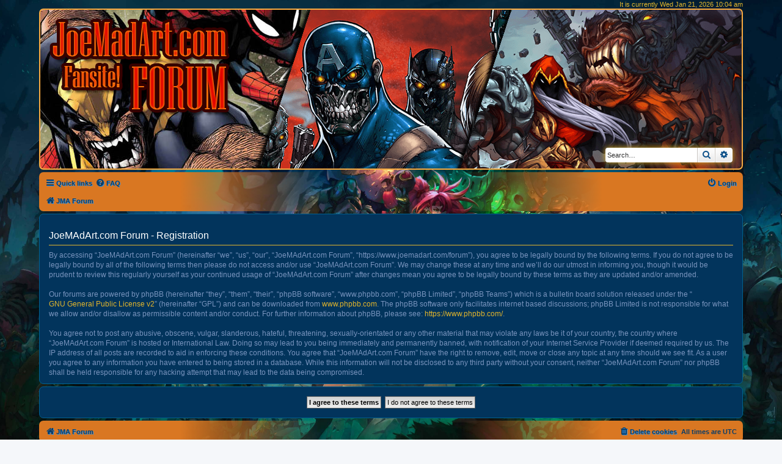

--- FILE ---
content_type: text/html; charset=utf-8
request_url: https://www.google.com/recaptcha/api2/aframe
body_size: 265
content:
<!DOCTYPE HTML><html><head><meta http-equiv="content-type" content="text/html; charset=UTF-8"></head><body><script nonce="33-LTvGRksRc17y1fe7SMQ">/** Anti-fraud and anti-abuse applications only. See google.com/recaptcha */ try{var clients={'sodar':'https://pagead2.googlesyndication.com/pagead/sodar?'};window.addEventListener("message",function(a){try{if(a.source===window.parent){var b=JSON.parse(a.data);var c=clients[b['id']];if(c){var d=document.createElement('img');d.src=c+b['params']+'&rc='+(localStorage.getItem("rc::a")?sessionStorage.getItem("rc::b"):"");window.document.body.appendChild(d);sessionStorage.setItem("rc::e",parseInt(sessionStorage.getItem("rc::e")||0)+1);localStorage.setItem("rc::h",'1768989883123');}}}catch(b){}});window.parent.postMessage("_grecaptcha_ready", "*");}catch(b){}</script></body></html>

--- FILE ---
content_type: text/css
request_url: https://www.joemadart.com/forum/styles/joemadart/theme/colours.css?v=3.3
body_size: 10041
content:
/*
--------------------------------------------------------------
Colours and backgrounds for common.css
-------------------------------------------------------------- */

html, body {
	color: #536482;
	background-color: #F5F7FA;
}

h1 {
	color: #FFFFFF;
}

h2 {
	color: #28313F;
}

h3 {
	border-bottom-color: #CCCCCC;
	color: #115098;
}

hr {
	border-color: #FFFFFF;
	border-top-color: #CCCCCC;
}

/*
--------------------------------------------------------------
Colours and backgrounds for links.css
-------------------------------------------------------------- */

a { color: #105289; }
a:hover { color: #D31141; }



/* Links on gradient backgrounds */
.forumbg .header a, .forabg .header a, th a {
	color: #FFFFFF;
}

.forumbg .header a:hover, .forabg .header a:hover, th a:hover {
	color: #A8D8FF;
}

/* Notification mark read link */
.dropdown-extended a.mark_read {
	background-color: #FFFFFF;
}

/* Post body links */
.postlink {
	border-bottom-color: #368AD2;
	color: #368AD2;
}

.postlink:visited {
	border-bottom-color: #5D8FBD;
	color: #5D8FBD;
}

.postlink:hover {
	background-color: #D0E4F6;
	color: #0D4473;
}

.signature a, .signature a:hover {
	background-color: transparent;
}

/* Back to top of page */
.top i {
	color: #999999;
}

/* Arrow links  */
.arrow-left:hover, .arrow-right:hover {
	color: #368AD2;
}

/* Round cornered boxes and backgrounds
---------------------------------------- */
.wrap {
	background-color: #FFF;
	border-color: #E6E9ED;
}

.headerbar {
	color: #FFFFFF;
}

.headerbar, .forumbg {
	background-color: #12A3EB;
	background-image: -webkit-linear-gradient(top, #6ACEFF 0%, #0076B1 2px, #12A3EB 92px, #12A3EB 100%);
	background-image: linear-gradient(to bottom, #6ACEFF 0%,#0076B1 2px,#12A3EB 92px,#12A3EB 100%);
	background-repeat: repeat-x;
}

.forabg {
	background-color: #0076B1;
	background-image: -webkit-linear-gradient(top, #6ACEFF 0%, #12A3EB 2px, #0076B1 92px, #0076B1 100%);
	background-image: linear-gradient(to bottom, #6ACEFF 0%,#12A3EB 2px,#0076B1 92px,#0076B1 100%);
	background-repeat: repeat-x;
}

.navbar {
	background-color: #CADCEB;
}

.panel {
	background-color: #ECF1F3;
	color: #28313F;
}

/* jma: removed specificity
.post:target .content {
	color: #000000;
}
*/

/* jma: removed specificity
.post:target h3 a {
	color: #000000;
}
*/

.bg1 {
	background-color: #ECF3F7;
}

table.zebra-list tr:nth-child(odd) td, ul.zebra-list li:nth-child(odd) {
	background-color: #ECF3F7;
}

.bg2 {
	background-color: #E1EBF2;
}

table.zebra-list tr:nth-child(even) td, ul.zebra-list li:nth-child(even) {
	background-color: #E1EBF2;
}

.bg3	{
	background-color: #CADCEB;
}

.ucprowbg {
	background-color: #DCDEE2;
}

.fieldsbg {
	background-color: #E7E8EA;
}

.site_logo {
	background-image: url("./images/site_logo.svg");
}

/* Horizontal lists
----------------------------------------*/

ul.navlinks {
	border-top-color: #FFFFFF;
}

/* Table styles
----------------------------------------*/
table.table1 thead th {
	color: #FFFFFF;
}

table.table1 tbody tr {
	border-color: #BFC1CF;
}

table.table1 tbody tr:hover, table.table1 tbody tr.hover {
	background-color: #CFE1F6;
	color: #000;
}

table.table1 td {
	color: #536482;
}

table.table1 tbody td {
	border-top-color: #FAFAFA;
}

table.table1 tbody th {
	border-bottom-color: #000000;
	color: #333333;
	background-color: #FFFFFF;
}

table.info tbody th {
	color: #000000;
}

/* Misc layout styles
---------------------------------------- */
dl.details dt {
	color: #000000;
}

dl.details dd {
	color: #536482;
}

.sep {
	color: #1198D9;
}

/* Icon styles
---------------------------------------- */
.icon.icon-blue, a:hover .icon.icon-blue {
	color: #196db5;
}

.icon.icon-green, a:hover .icon.icon-green{
	color: #1b9A1B;
}

.icon.icon-red, a:hover .icon.icon-red{
	color: #BC2A4D;
}

.icon.icon-orange, a:hover .icon.icon-orange{
	color: #FF6600;
}

.icon.icon-bluegray, a:hover .icon.icon-bluegray{
	color: #536482;
}

.icon.icon-gray, a:hover .icon.icon-gray{
	color: #777777;
}


.icon.icon-lightgray, a:hover .icon.icon-lightgray{
	color: #999999;
}
*/

.icon.icon-black, a:hover .icon.icon-black{
	color: #333333;
}

.alert_close .icon:before {
	background-color: #FFFFFF;
}

/* Jumpbox */
.jumpbox .dropdown li {
	border-top-color: #CCCCCC;
}

.jumpbox-cat-link {
	background-color: #0076b1;
	border-top-color: #0076B1;
	color: #FFFFFF;
}

.jumpbox-cat-link:hover {
	background-color: #12A3EB;
	border-top-color: #12A3EB;
	color: #FFFFFF;
}

.jumpbox-forum-link {
	background-color: #E1EBF2;
}

.jumpbox-forum-link:hover {
	background-color: #F6F4D0;
}

.jumpbox .dropdown .pointer-inner {
	border-color: #E1EBF2 transparent;
}

.jumpbox-sub-link {
	background-color: #E1EBF2;
}

.jumpbox-sub-link:hover {
	background-color: #F1F8FF;
}

/* Miscellaneous styles
---------------------------------------- */

.copyright {
	color: #555555;
}

.error {
	color: #BC2A4D;
}

.reported {
	background-color: #F7ECEF;
}

li.reported:hover {
	background-color: #ECD5D8; /* jma removed the !important; */
}
.sticky, .announce {
	/* you can add a background for stickies and announcements*/
}

div.rules {
	background-color: #ECD5D8;
	color: #BC2A4D;
}

p.post-notice {
	background-color: #ECD5D8;
	background-image: none;
}

/*
--------------------------------------------------------------
Colours and backgrounds for content.css
-------------------------------------------------------------- */

ul.forums {
	background-color: #EEF5F9; /* Old browsers */ /* FF3.6+ */
	background-image: -webkit-linear-gradient(top, #D2E0EB 0%, #EEF5F9 100%);
	background-image: linear-gradient(to bottom, #D2E0EB 0%,#EEF5F9 100%); /* W3C */
	filter: progid:DXImageTransform.Microsoft.gradient( startColorstr='#D2E0EB', endColorstr='#EEF5F9',GradientType=0 ); /* IE6-9 */
}

ul.topiclist li {
	color: #4C5D77;
	
}

ul.topiclist dd {
	border-left-color: #FFFFFF;
}

.rtl ul.topiclist dd {
	border-right-color: #FFFFFF;
	border-left-color: transparent;
}

li.row {
	border-top-color:  #FFFFFF;
	border-bottom-color: #00608F;
}

li.row strong {
	color: #000000;
}

li.row:hover {
	background-color: #F6F4D0;
}

li.row:hover dd {
	border-left-color: #CCCCCC;
}

.rtl li.row:hover dd {
	border-right-color: #CCCCCC;
	border-left-color: transparent;
}

li.header dt, li.header dd {
	color: #FFFFFF;
}

/* Post body styles
----------------------------------------*/
.postbody {
	color: #333333;
}

/* Content container styles
----------------------------------------*/
.content {
	color: #333333;
}

.content h2, .panel h2 {
	color: #115098;
	border-bottom-color:  #CCCCCC;
}

dl.faq dt {
	color: #333333;
}

.posthilit {
	background-color: #F3BFCC;
	color: #BC2A4D;
}

.announce, .unreadpost {
	/* Highlight the announcements & unread posts box */
}

/* Post signature */
.signature {
	border-top-color: #CCCCCC;
}

/* Post noticies */
.notice {
	border-top-color:  #CCCCCC;
}

/* BB Code styles
----------------------------------------*/
/* Quote block */
blockquote {
	background-color: #EBEADD;
	border-color:#DBDBCE;
}

blockquote blockquote {
	/* Nested quotes */
	background-color:#EFEED9;
}

blockquote blockquote blockquote {
	/* Nested quotes */
	background-color: #EBEADD;
}

/* Code block */
.codebox {
	background-color: #FFFFFF;
	border-color: #C9D2D8;
}

.codebox p {
	border-bottom-color:  #CCCCCC;
}

.codebox code {
	color: #2E8B57;
}

/* Attachments
----------------------------------------*/
.attachbox {
	background-color: #FFFFFF;
	border-color:  #C9D2D8;
}

.pm-message .attachbox {
	background-color: #F2F3F3;
}

.attachbox dd {
	border-top-color: #C9D2D8;
}

.attachbox p {
	color: #666666;
}

.attachbox p.stats {
	color: #666666;
}

.attach-image img {
	border-color: #999999;
}

/* Inline image thumbnails */

dl.file dd {
	color: #666666;
}

dl.thumbnail img {
	border-color: #666666;
	background-color: #FFFFFF;
}

dl.thumbnail dd {
	color: #666666;
}

dl.thumbnail dt a:hover {
	background-color: #EEEEEE;
}

dl.thumbnail dt a:hover img {
	border-color: #368AD2;
}

/* Post poll styles
----------------------------------------*/

fieldset.polls dl {
	border-top-color: #DCDEE2;
	color: #666666;
}

fieldset.polls dl.voted {
	color: #000000;
}

fieldset.polls dd div {
	color: #FFFFFF;
}

.rtl .pollbar1, .rtl .pollbar2, .rtl .pollbar3, .rtl .pollbar4, .rtl .pollbar5 {
	border-right-color: transparent;
}

.pollbar1 {
	background-color: #AA2346;
	border-bottom-color: #74162C;
	border-right-color: #74162C;
}

.rtl .pollbar1 {
	border-left-color: #74162C;
}

.pollbar2 {
	background-color: #BE1E4A;
	border-bottom-color: #8C1C38;
	border-right-color: #8C1C38;
}

.rtl .pollbar2 {
	border-left-color: #8C1C38;
}

.pollbar3 {
	background-color: #D11A4E;
	border-bottom-color: #AA2346;
	border-right-color: #AA2346;
}

.rtl .pollbar3 {
	border-left-color: #AA2346;
}

.pollbar4 {
	background-color: #E41653;
	border-bottom-color: #BE1E4A;
	border-right-color: #BE1E4A;
}

.rtl .pollbar4 {
	border-left-color: #BE1E4A;
}

.pollbar5 {
	background-color: #F81157;
	border-bottom-color: #D11A4E;
	border-right-color: #D11A4E;
}

.rtl .pollbar5 {
	border-left-color: #D11A4E;
}

/* Poster profile block
----------------------------------------*/
.postprofile {
	color: #666666;
	border-color: #FFFFFF;
}

.pm .postprofile {
	border-color: #DDDDDD;
}

.postprofile strong {
	color: #000000;
}

dd.profile-warnings {
	color: #BC2A4D;
}

/*
--------------------------------------------------------------
Colours and backgrounds for buttons.css
-------------------------------------------------------------- */
.button {
	border-color: #C7C3BF;
	background-color: #E9E9E9; /* Old browsers */ /* FF3.6+ */
	background-image: -webkit-linear-gradient(top, #FFFFFF 0%, #E9E9E9 100%);
	background-image: linear-gradient(to bottom, #FFFFFF 0%,#E9E9E9 100%); /* W3C */
	filter: progid:DXImageTransform.Microsoft.gradient( startColorstr='#FFFFFF', endColorstr='#E9E9E9',GradientType=0 ); /* IE6-9 */
	box-shadow: 0 0 0 1px #FFFFFF inset;
	-webkit-box-shadow: 0 0 0 1px #FFFFFF inset;
	color: #D31141;
}

.button:hover,
.button:focus {
	border-color: #0A8ED0;
	background-color: #FFFFFF; /* Old browsers */ /* FF3.6+ */
	background-image: -webkit-linear-gradient(top, #E9E9E9 0%, #FFFFFF 100%);
	background-image: linear-gradient(to bottom, #E9E9E9 0%,#FFFFFF 100%); /* W3C */
	filter: progid:DXImageTransform.Microsoft.gradient( startColorstr='#E9E9E9', endColorstr='#FFFFFF',GradientType=0 ); /* IE6-9 */
	text-shadow: 1px 1px 0 #FFFFFF, -1px -1px 0 #FFFFFF, -1px -1px 0 rgba(188, 42, 77, 0.2);
}


.button .icon,
.button-secondary {
	color: #8f8f8f;
}

.button-secondary:focus,
.button-secondary:hover,
.button:focus .icon,
.button:hover .icon {
	color: #0A8ED0;
}

.button-search:hover,
.button-search-end:hover {
	border-color: #C7C3BF;
}

.caret	{ border-color: #DADADA; }
.caret	{ border-color: #C7C3BF; }

.contact-icons a		{ border-color: #DCDCDC; }
.contact-icons a:hover	{ background-color: #F2F6F9; }

/* Pagination
---------------------------------------- */

.pagination li a {
	background: #ECEDEE;
	filter: none;
	border-color: #B4BAC0;
	box-shadow: none;
	-webkit-box-shadow: none;
	color: #5C758C;
}

.pagination li.ellipsis span {
	background: transparent;
	color:	#000000;
}

.pagination li.active span {
	background: #4692BF;
	border-color: #4692BF;
	color: #FFFFFF;
}

.pagination li a:hover, .pagination li a:hover .icon, .pagination .dropdown-visible a.dropdown-trigger, .nojs .pagination .dropdown-container:hover a.dropdown-trigger {
	background: #368AD2;
	border-color: #368AD2;
	filter: none;
	color: #FFFFFF;
	text-shadow: none;
}

/* Search box
--------------------------------------------- */

.search-box .inputbox,
.search-box .inputbox:hover,
.search-box .inputbox:focus {
	border-color: #C7C3BF;
}

.search-header {
	box-shadow: 0 0 10px #0075B0;
}

.search-results li:hover,
.search-results li.active {
	background-color: #CFE1F6;
}

/* Icon images
---------------------------------------- */

.contact-icon						{ background-image: url("./images/icons_contact.png"); }

/* Profile & navigation icons */
.pm-icon							{ background-position: 0 0; }
.email-icon							{ background-position: -21px 0; }
.jabber-icon						{ background-position: -80px 0; }
.phpbb_icq-icon						{ background-position: -61px 0 ; }
.phpbb_wlm-icon						{ background-position: -182px 0; }
.phpbb_aol-icon						{ background-position: -244px 0; }
.phpbb_website-icon					{ background-position: -40px 0; }
.phpbb_youtube-icon					{ background-position: -98px 0; }
.phpbb_facebook-icon				{ background-position: -119px 0; }
.phpbb_googleplus-icon				{ background-position: -140px 0; }
.phpbb_skype-icon					{ background-position: -161px 0; }
.phpbb_twitter-icon					{ background-position: -203px 0; }
.phpbb_yahoo-icon					{ background-position: -224px 0; }

/* Forum icons & Topic icons */
.global_read						{ background-image: url("./images/announce_read.gif"); }
.global_read_mine					{ background-image: url("./images/announce_read_mine.gif"); }
.global_read_locked					{ background-image: url("./images/announce_read_locked.gif"); }
.global_read_locked_mine			{ background-image: url("./images/announce_read_locked_mine.gif"); }
.global_unread						{ background-image: url("./images/announce_unread.gif"); }
.global_unread_mine					{ background-image: url("./images/announce_unread_mine.gif"); }
.global_unread_locked				{ background-image: url("./images/announce_unread_locked.gif"); }
.global_unread_locked_mine			{ background-image: url("./images/announce_unread_locked_mine.gif"); }

.announce_read						{ background-image: url("./images/announce_read.gif"); }
.announce_read_mine					{ background-image: url("./images/announce_read_mine.gif"); }
.announce_read_locked				{ background-image: url("./images/announce_read_locked.gif"); }
.announce_read_locked_mine			{ background-image: url("./images/announce_read_locked_mine.gif"); }
.announce_unread					{ background-image: url("./images/announce_unread.gif"); }
.announce_unread_mine				{ background-image: url("./images/announce_unread_mine.gif"); }
.announce_unread_locked				{ background-image: url("./images/announce_unread_locked.gif"); }
.announce_unread_locked_mine		{ background-image: url("./images/announce_unread_locked_mine.gif"); }

.forum_link							{ background-image: url("./images/forum_link.gif"); }
.forum_read							{ background-image: url("./images/forum_read.gif"); }
.forum_read_locked					{ background-image: url("./images/forum_read_locked.gif"); }
.forum_read_subforum				{ background-image: url("./images/forum_read_subforum.gif"); }
.forum_unread						{ background-image: url("./images/forum_unread.gif"); }
.forum_unread_locked				{ background-image: url("./images/forum_unread_locked.gif"); }
.forum_unread_subforum				{ background-image: url("./images/forum_unread_subforum.gif"); }

.sticky_read						{ background-image: url("./images/sticky_read.gif"); }
.sticky_read_mine					{ background-image: url("./images/sticky_read_mine.gif"); }
.sticky_read_locked					{ background-image: url("./images/sticky_read_locked.gif"); }
.sticky_read_locked_mine			{ background-image: url("./images/sticky_read_locked_mine.gif"); }
.sticky_unread						{ background-image: url("./images/sticky_unread.gif"); }
.sticky_unread_mine					{ background-image: url("./images/sticky_unread_mine.gif"); }
.sticky_unread_locked				{ background-image: url("./images/sticky_unread_locked.gif"); }
.sticky_unread_locked_mine			{ background-image: url("./images/sticky_unread_locked_mine.gif"); }

.topic_moved						{ background-image: url("./images/topic_moved.gif"); }
.pm_read,
.topic_read							{ background-image: url("./images/topic_read.gif"); }
.topic_read_mine					{ background-image: url("./images/topic_read_mine.gif"); }
.topic_read_hot						{ background-image: url("./images/topic_read_hot.gif"); }
.topic_read_hot_mine				{ background-image: url("./images/topic_read_hot_mine.gif"); }
.topic_read_locked					{ background-image: url("./images/topic_read_locked.gif"); }
.topic_read_locked_mine				{ background-image: url("./images/topic_read_locked_mine.gif"); }
.pm_unread,
.topic_unread						{ background-image: url("./images/topic_unread.gif"); }
.topic_unread_mine					{ background-image: url("./images/topic_unread_mine.gif"); }
.topic_unread_hot					{ background-image: url("./images/topic_unread_hot.gif"); }
.topic_unread_hot_mine				{ background-image: url("./images/topic_unread_hot_mine.gif"); }
.topic_unread_locked				{ background-image: url("./images/topic_unread_locked.gif"); }
.topic_unread_locked_mine			{ background-image: url("./images/topic_unread_locked_mine.gif"); }


/*
--------------------------------------------------------------
Colours and backgrounds for cp.css
-------------------------------------------------------------- */

/* Main CP box
----------------------------------------*/

.panel-container h3, .panel-container hr, .cp-menu hr {
	border-color: #A4B3BF;
}

.panel-container .panel li.row {
	border-bottom-color: #B5C1CB;
	border-top-color: #F9F9F9;
}

ul.cplist {
	border-top-color: #B5C1CB;
}

.panel-container .panel li.header dd, .panel-container .panel li.header dt {
	color: #000000;
}

.panel-container table.table1 thead th {
	color: #333333;
	border-bottom-color: #333333;
}

.cp-main .pm-message {
	border-color: #DBDEE2;
	background-color: #FFFFFF;
}

/* CP tabbed menu
----------------------------------------*/
.tabs .tab > a {
	background: #BACCD9;
	color: #536482;
}

.tabs .tab > a:hover {
	background: #DDEDFB;
	color: #D31141;
}

.tabs .activetab > a,
.tabs .activetab > a:hover {
	background-color: #CADCEB; /* Old browsers */ /* FF3.6+ */
	background-image: -webkit-linear-gradient(top, #E2F2FF 0%, #CADCEB 100%);
	background-image: linear-gradient(to bottom, #E2F2FF 0%,#CADCEB 100%); /* W3C */
	filter: progid:DXImageTransform.Microsoft.gradient( startColorstr='#E2F2FF', endColorstr='#CADCEB',GradientType=0 ); /* IE6-9 */
	border-color: #CADCEB;
	box-shadow: 0 1px 1px #F2F9FF inset;
	color: #333333;
}

.tabs .activetab > a:hover {
	color: #000000;
}

/* Mini tabbed menu used in MCP
----------------------------------------*/
.minitabs .tab > a {
	background-color: #E1EBF2;
}

.minitabs .activetab > a,
.minitabs .activetab > a:hover {
	background-color: #F9F9F9;
	color: #333333;
}

/* Responsive tabs
----------------------------------------*/
.responsive-tab .responsive-tab-link:before {
	border-color: #536482;
}

.responsive-tab .responsive-tab-link:hover:before {
	border-color: #D31141;
}

/* UCP navigation menu
----------------------------------------*/

/* Link styles for the sub-section links */
.navigation a {
	color: #333;
	background: #CADCEB; /* Old browsers */ /* FF3.6+ */
	background: -webkit-linear-gradient(left, #B4C4D1 50%, #CADCEB 100%);
	background: linear-gradient(to right, #B4C4D1 50%,#CADCEB 100%); /* W3C */
	filter: progid:DXImageTransform.Microsoft.gradient( startColorstr='#B4C4D1', endColorstr='#CADCEB',GradientType=1 ); /* IE6-9 */
}

.rtl .navigation a {
	background: #B4C4D1; /* Old browsers */ /* FF3.6+ */
	background: -webkit-linear-gradient(left, #CADCEB 50%, #B4C4D1 100%);
	background: linear-gradient(to right, #CADCEB 50%,#B4C4D1 100%); /* W3C */
	filter: progid:DXImageTransform.Microsoft.gradient( startColorstr='#CADCEB', endColorstr='#B4C4D1',GradientType=1 ); /* IE6-9 */
}

.navigation a:hover {
	background: #AABAC6;
	color: #BC2A4D;
	filter: progid:DXImageTransform.Microsoft.gradient(enabled = false);
}

.navigation .active-subsection a {
	background: #F9F9F9;
	color: #D31141;
	filter: progid:DXImageTransform.Microsoft.gradient(enabled = false);
}

.navigation .active-subsection a:hover {
	color: #D31141;
}

@media only screen and (max-width: 900px), only screen and (max-device-width: 900px)
{
	#navigation a, .rtl #navigation a {
		background: #B2C2CF;
	}
}

/* Preferences pane layout
----------------------------------------*/
.panel-container h2 {
	color: #333333;
}

.panel-container .panel {
	background-color: #F9F9F9;
}

.cp-main .pm {
	background-color: #FFFFFF;
}

/* Friends list */
.cp-mini {
	background-color: #EEF5F9;
}

dl.mini dt {
	color: #425067;
}

/* PM Styles
----------------------------------------*/
/* PM Message history */
.current {
	color: #000000 !important;
}

/* PM marking colours */
.pmlist li.pm_message_reported_colour, .pm_message_reported_colour {
	border-left-color: #BC2A4D;
	border-right-color: #BC2A4D;
}

.pmlist li.pm_marked_colour, .pm_marked_colour {
	border-color: #FF6600;
}

.pmlist li.pm_replied_colour, .pm_replied_colour {
	border-color: #A9B8C2;
}

.pmlist li.pm_friend_colour, .pm_friend_colour {
	border-color: #5D8FBD;
}

.pmlist li.pm_foe_colour, .pm_foe_colour {
	border-color: #000000;
}

/* Avatar gallery */
.gallery label {
	background: #FFFFFF;
	border-color: #CCC;
}

.gallery label:hover {
	background-color: #EEE;
}

/*
--------------------------------------------------------------
Colours and backgrounds for forms.css
-------------------------------------------------------------- */

/* General form styles
----------------------------------------*/
select {
	border-color: #666666;
	background-color: #FAFAFA;
	color: #000;
}

label {
	color: #425067;
}

option.disabled-option {
	color: graytext;
}

/* Definition list layout for forms
---------------------------------------- */
dd label {
	color: #333;
}

fieldset.fields1 {
	background-color: transparent;
}

/* Hover effects */
fieldset dl:hover dt label {
	color: #000000;
}

fieldset.fields2 dl:hover dt label {
	color: inherit;
}

/* Quick-login on index page */
fieldset.quick-login input.inputbox {
	background-color: #F2F3F3;
}

/* Posting page styles
----------------------------------------*/

.message-box textarea {
	color: #333333;
}

.message-box textarea.drag-n-drop {
	outline-color: rgba(102, 102, 102, 0.5);
}

.message-box textarea.drag-n-drop-highlight {
	outline-color: rgba(17, 163, 234, 0.5);
}

/* Input field styles
---------------------------------------- */
.inputbox {
	background-color: #FFFFFF;
	border-color: #B4BAC0;
	color: #333333;
}

.inputbox:-moz-placeholder {
	color: #333333;
}

.inputbox::-webkit-input-placeholder {
	color: #333333;
}

.inputbox:hover {
	border-color: #11A3EA;
}

.inputbox:focus {
	border-color: #11A3EA;
}

.inputbox:focus:-moz-placeholder {
	color: transparent;
}

.inputbox:focus::-webkit-input-placeholder {
	color: transparent;
}


/* Form button styles
---------------------------------------- */

a.button1, input.button1, input.button3, a.button2, input.button2 {
	color: #000;
	background-color: #EFEFEF; /* Old browsers */ /* FF3.6+ */
	background-image: -webkit-linear-gradient(top, #D2D2D2 0%, #EFEFEF 100%);
	background-image: linear-gradient(to bottom, #D2D2D2 0%,#EFEFEF 100%); /* W3C */
	filter: progid:DXImageTransform.Microsoft.gradient( startColorstr='#D2D2D2', endColorstr='#EFEFEF',GradientType=0 ); /* IE6-9 */
}

a.button1, input.button1 {
	border-color: #666666;
}

input.button3 {
	background-image: none;
}

/* Alternative button */
a.button2, input.button2, input.button3 {
	border-color: #666666;
}

/* <a> button in the style of the form buttons */
a.button1, a.button2 {
	color: #000000;
}

/* Hover states */
a.button1:hover, input.button1:hover, a.button2:hover, input.button2:hover, input.button3:hover {
	border-color: #D31141;
	color: #D31141;
	background-color: #D2D2D2; /* Old browsers */ /* FF3.6+ */
	background-image: -webkit-linear-gradient(top, #EFEFEF 0%, #D2D2D2 100%);
	background-image: linear-gradient(to bottom, #EFEFEF 0%,#D2D2D2 100%); /* W3C */
	filter: progid:DXImageTransform.Microsoft.gradient( startColorstr='#EFEFEF', endColorstr='#D2D2D2',GradientType=0 ); /* IE6-9 */
}

/* Focus states */
input.button1:focus, input.button2:focus, input.button3:focus {
	border-color: #11A3EA;
	color: #0F4987;
}

input.disabled {
	color: #666666;
}

/* jQuery popups
---------------------------------------- */
.phpbb_alert {
	background-color: #FFFFFF;
	border-color: #999999;
}
.darken {
	background-color: #000000;
}

.loading_indicator {
	background-color: #000000;
	background-image: url("./images/loading.gif");
}

.dropdown-extended ul li {
	border-top-color: #B9B9B9;
}

.dropdown-extended ul li:hover {
	background-color: #CFE1F6;
	color: #000000;
}

.dropdown-extended .header, .dropdown-extended .footer {
	border-color: #B9B9B9;
	color: #000000;
}

.dropdown-extended .footer {
	border-top-style: solid;
	border-top-width: 1px;
}

.dropdown-extended .header {
	background-color: #F1F8FF; /* Old browsers */ /* FF3.6+ */
	background-image: -webkit-linear-gradient(top, #F1F8FF 0%, #CADCEB 100%);
	background-image: linear-gradient(to bottom, #F1F8FF 0%,#CADCEB 100%); /* W3C */
	filter: progid:DXImageTransform.Microsoft.gradient( startColorstr='#F1F8FF', endColorstr='#CADCEB',GradientType=0 ); /* IE6-9 */
}

.dropdown .pointer {
	border-color: #B9B9B9 transparent;
}

.dropdown .pointer-inner {
	border-color: #FFF transparent;
}

.dropdown-extended .pointer-inner {
	border-color: #F1F8FF transparent;
}

.dropdown .dropdown-contents {
	background: #fff;
	border-color: #B9B9B9;
	box-shadow: 1px 3px 5px rgba(0, 0, 0, 0.2);
}

.dropdown-up .dropdown-contents {
	box-shadow: 1px 0 5px rgba(0, 0, 0, 0.2);
}

.dropdown li, .dropdown li li {
	border-color: #DCDCDC;
}

.dropdown li.separator {
	border-color: #DCDCDC;
}

/* Notifications
---------------------------------------- */

.notification_list p.notification-time {
	color: #4C5D77;
}

li.notification-reported strong, li.notification-disapproved strong {
	color: #D31141;
}

.badge {
	background-color: #D31141;
	color: #ffffff;
}

/* ################################################## 
##################################################### 
# Global changes for custom *** JoeMadArt *** style #
#####################################################
##################################################### */

/*
::-webkit-scrollbar the scrollbar.
::-webkit-scrollbar-button the buttons on the scrollbar (arrows pointing upwards and downwards).
::-webkit-scrollbar-thumb the draggable scrolling handle.
::-webkit-scrollbar-track the track (progress bar) of the scrollbar.
::-webkit-scrollbar-track-piece the track (progress bar) NOT covered by the handle.
::-webkit-scrollbar-corner the bottom corner of the scrollbar, where both horizontal and vertical scrollbars meet.
::-webkit-resizer the draggable resizing handle that appears at the bottom corner of some elements.
*/
/*
::-webkit-scrollbar {
  width: 15px;
}
::-webkit-scrollbar-button {
  color: #0C3E68;
}
::-webkit-scrollbar-thumb {
  color: #FF0000;
}
::-webkit-scrollbar-track {
  box-shadow: inset 0 0 5px grey;
  border-radius: 7px;
}
::-webkit-scrollbar-track-piece {
}
::-webkit-scrollbar-corner {
}
::-webkit-resizer {
}
*/
/* ******************************** */ 
/* **** change color of .panel **** */
/* ******************************** */ 

.panel {
    background-color: #02345C;
    padding: 0px 5px;
    border-radius: 7px;
    border-style: solid;
    border-width: 1px;
    border-color: #00608F;
    color: #FFFFFF;
    padding: 1em;	
}


fieldset dl:hover dt label {
	color: #E2B52D;
}

.content h2, .panel h2 {
    color: #FFFFFF;
    border-bottom-color: #E2B52D;
}

.panel-container h2 {
    color: #FFFFFF;
}

.panel-container .panel {
    background-color: #F9F9F9;
    color: #333333;
}
.panel-container h3, .panel-container hr, .cp-menu hr {
    border-color: #0C3E68;
}

dl.details dt{
    color: #28313F;
	font-weight: bold;
}
/* ********************************** */
#viewprofile dl.details dt  {
	color: #FFFFFF;
}
#viewprofile dl.details dd  {
	color: #7994BE;
}

/* Global Grey font on white background version */
fieldset, label {
    color: #28313F;
}
/* for private messages */
fieldset.display-options label {
    color: #FFFFFF;
}
.pm-legend {
  color: #28313F;
}

dd label {
    color: #28313F;	
}

/* Post poll styles
----------------------------------------*/
/*
fieldset.polls dl {
	border-top-color: #DCDEE2;
	color: #666666;
}
*/
fieldset.polls dl.voted {
	color: #FFFFFF;
}
/*
fieldset.polls dd div {
	color: #FFFFFF;
}

.rtl .pollbar1, .rtl .pollbar2, .rtl .pollbar3, .rtl .pollbar4, .rtl .pollbar5 {
	border-right-color: transparent;
}

.pollbar1 {
	background-color: #AA2346;
	border-bottom-color: #74162C;
	border-right-color: #74162C;
}

.rtl .pollbar1 {
	border-left-color: #74162C;
}

.pollbar2 {
	background-color: #BE1E4A;
	border-bottom-color: #8C1C38;
	border-right-color: #8C1C38;
}

.rtl .pollbar2 {
	border-left-color: #8C1C38;
}

.pollbar3 {
	background-color: #D11A4E;
	border-bottom-color: #AA2346;
	border-right-color: #AA2346;
}

.rtl .pollbar3 {
	border-left-color: #AA2346;
}

.pollbar4 {
	background-color: #E41653;
	border-bottom-color: #BE1E4A;
	border-right-color: #BE1E4A;
}

.rtl .pollbar4 {
	border-left-color: #BE1E4A;
}

.pollbar5 {
	background-color: #F81157;
	border-bottom-color: #D11A4E;
	border-right-color: #D11A4E;
}

.rtl .pollbar5 {
	border-left-color: #D11A4E;
}
*/

fieldset.polls {
    color: #f7aa41; /* ff1fd9 ?? */
}
fieldset.polls label {
    color: #f7aa41; /* ff1fd9 ?? */
}



/* Special White font on dark blue background version */
#postform .panel fieldset {
	color: #FFFFFF;
}
#postform .panel label {
	color: #FFFFFF;
}
#postform .panel dd label{
	color: #FFFFFF;
}

#post .panel fieldset {
	color: #FFFFFF;
}
#post .panel label {
	color: #FFFFFF;
}
#post .panel dd label{
	color: #FFFFFF;
}
/* ********************************** */
#report .panel fieldset {
	color: #FFFFFF;
}
#report .panel label {
	color: #FFFFFF;
}
/* ********************************** */
#jma-form-search .panel fieldset {
	color: #FFFFFF;
}
#jma-form-search .panel label {
	color: #FFFFFF;
}
#jma-form-search hr {
	border-color: #FFFFFF;
}
/* ********************************** */
#confirm .panel fieldset {
	color: #FFFFFF;
}
#confirm .panel label {
	color: #FFFFFF;
}
/* ********************************** */
#login .panel fieldset {
	color: #FFFFFF;
}
#login .panel label {
	color: #FFFFFF;
}
/* ********************************** */
#register .panel fieldset {
	color: #FFFFFF;
}
#register .panel label {
	color: #FFFFFF;
}

/* Special Grey font on white background version */
#cp-main .panel fieldset{
    color: #28313F;	
}
#cp-main .panel label {
	color: #28313F;
}
#cp-main .panel dd label{
	color: #28313F;
}

/* ************************************ */ 

.phpbb_alert {
    background-color: #02345C;
    border-radius: 7px;
    border-style: solid;
    border-width: 1px;
    border-color: #00608F;
    color: #FFFFFF;
    padding: 0em 1em 1em 1em;
}
.phpbb_alert .alert_close {
    float: right;
    margin-right: -1em;
    margin-top: 0em;
}

/* ************************************ */ 
/* **** UCP (User Control Panel)   **** */
/* ************************************ */ 
.ucp-title {
    /*background-color: #010E19;*/
    background: -webkit-linear-gradient(left, rgba(1, 14, 25, 0.7) 0%, rgba(1, 14, 25, 0.7) 20%, rgba(1, 14, 25, 0) 50%, rgba(1, 14, 25, 0) 100%);
    background:    -moz-linear-gradient(left, rgba(1, 14, 25, 0.7) 0%, rgba(1, 14, 25, 0.7) 20%, rgba(1, 14, 25, 0) 50%, rgba(1, 14, 25, 0) 100%);
    background:     -ms-linear-gradient(left, rgba(1, 14, 25, 0.7) 0%, rgba(1, 14, 25, 0.7) 20%, rgba(1, 14, 25, 0) 50%, rgba(1, 14, 25, 0) 100%);
    background:      -o-linear-gradient(left, rgba(1, 14, 25, 0.7) 0%, rgba(1, 14, 25, 0.7) 20%, rgba(1, 14, 25, 0) 50%, rgba(1, 14, 25, 0) 100%);
    margin: 0px;
    padding: 0px;
	padding: 0.7em;
    border-radius: 7px 0px 0px 7px;
    border-style: solid;
    border-width: 0px 0px 0px 1px;
    border-color: #F7AA41;
    color: #7994BE;
}
/* ************************************ */


/* UCP navigation menu
----------------------------------------*/

/* ************************************ */ 
/* **** Link styles for the sub-section links   **** */
/* ************************************ */ 
.navigation a {
	color: #333;
	background: #CADCEB;
	/*background: -webkit-linear-gradient(left, #B4C4D1 50%, #CADCEB 100%);
	background: linear-gradient(to right, #B4C4D1 50%,#CADCEB 100%);
	filter: progid:DXImageTransform.Microsoft.gradient( startColorstr='#B4C4D1', endColorstr='#CADCEB',GradientType=1 );*/
}
/*
.rtl .navigation a {
	background: #B4C4D1;
	background: -webkit-linear-gradient(left, #CADCEB 50%, #B4C4D1 100%);
	background: linear-gradient(to right, #CADCEB 50%,#B4C4D1 100%);
	filter: progid:DXImageTransform.Microsoft.gradient( startColorstr='#CADCEB', endColorstr='#B4C4D1',GradientType=1 );
}
*/
.navigation a:hover {
	background: #AABAC6;
	color: #BC2A4D;
	/*filter: progid:DXImageTransform.Microsoft.gradient(enabled = false);*/
}
/*
.navigation .active-subsection a {
	background: #F9F9F9;
	color: #D31141;
	filter: progid:DXImageTransform.Microsoft.gradient(enabled = false);
}

.navigation .active-subsection a:hover {
	color: #D31141;
}
*/
/* ************************************ */

.site_logo {
	background-image: url("./images/joemadart-forum-logo.png");
    background-repeat: no-repeat;
    display: inline-block;
    width: 299px;
    height: 161px;
}

.headerbar {
    position:relative; /* for the search bar positionned at the bottom */
	background-color: transparent;
	color: #FF0000;
	height:25em;
    background-image: /*url("./images/joemadart/shadow_bottom.png"), url("./images/joemadart/war.png"), url("./images/joemadart/red_monika.png"),*/ url("./images/joemadart/darksiders.png"), url("./images/joemadart/ultimates-3.png"), url("./images/joemadart/savage-wolverine.jpg");
    background-repeat: /*repeat-x, no-repeat, no-repeat,*/ no-repeat, no-repeat, no-repeat;
    /*background-position: left bottom, 100% 28px, 75% 28px, 50% 28px, 25% 28px, 0% 28px; 	*/
    background-position: 100% 0px, 50% 0px, 0% 0px;

    border-style: solid;
    border-width: 2px;
    border-color: #F7AA41;/*	EC9013 >> DE8103 */ 
}

body {
    padding:0px;
    background-image: url("./images/joemadart/2-joemadart-forum-background.jpg");
	/*height:100%;*/
    background-position: center center;
    background-repeat: no-repeat;
    background-attachment: fixed;
    background-color: #01182A;
	/* This is what makes the background image rescale based on the container's size */
    background-size: cover;
    -webkit-background-size: cover;
    /*
	-moz-background-size: cover;
    -o-background-size: cover;
    filter: progid:DXImageTransform.Microsoft.AlphaImageLoader(src='./images/joemadart/2-joemadart-forum-background.jpg', sizingMethod='scale');
    -ms-filter: "progid:DXImageTransform.Microsoft.AlphaImageLoader(src='./images/joemadart/2-joemadart-forum-background.jpg', sizingMethod='scale')";	
	*/
	min-height: 100%;
	color: #0C3E68;
}

.wrap {
    background-color: transparent; /* #FFF; */
	border-style: none;
    border-color: transparent; /* #E6E9ED;*/
	padding: 0px 15px;
}

.wrap p {margin:0px;}

/**********************************
*** memberlist.php jma redesign ***********
***********************************/ 
div.jma-special-style p {
    color: #7994BE;
    /* background-color: #010E19; */
    /* background: rgba(1, 14, 25, 0.7); */
    background: -webkit-linear-gradient(left, rgba(1, 14, 25, 0) 0%, rgba(1, 14, 25, 0.5) 5%, rgba(1, 14, 25, 0.8) 50%,rgba(1, 14, 25, 0.5) 95%, rgba(1, 14, 25, 0) 100%);
    background: -moz-linear-gradient(left, rgba(1, 14, 25, 0) 0%, rgba(1, 14, 25, 0.5) 5%, rgba(1, 14, 25, 0.8) 50%,rgba(1, 14, 25, 0.5) 95%, rgba(1, 14, 25, 0) 100%);
    background: -ms-linear-gradient(left, rgba(1, 14, 25, 0) 0%, rgba(1, 14, 25, 0.5) 5%, rgba(1, 14, 25, 0.8) 50%,rgba(1, 14, 25, 0.5) 95%, rgba(1, 14, 25, 0) 100%);
    background: -o-linear-gradient(left, rgba(1, 14, 25, 0) 0%, rgba(1, 14, 25, 0.5) 5%, rgba(1, 14, 25, 0.8) 50%,rgba(1, 14, 25, 0.5) 95%, rgba(1, 14, 25, 0) 100%);
    padding: 0px 5px;
    margin: 0px;
}

.jma-time-info {
    color: #E2B52D;
}

.search-header {
	box-shadow: 0 0 10px #E2B52D;
}
.search-box.jma-search-top-box {
	position: absolute;
	bottom:1em;
	right:1em;
}

.navbar {
    /*background-color: #D97722;*/
    background: -webkit-linear-gradient(left, rgba(217,119,34,1) 0%, rgba(217,119,34,1) 20%, rgba(217,119,34,0) 40%, rgba(217,119,34,0) 60%, rgba(217,119,34,1) 80%, rgba(217,119,34,1) 100%);
    background:    -moz-linear-gradient(left, rgba(217,119,34,1) 0%, rgba(217,119,34,1) 20%, rgba(217,119,34,0) 40%, rgba(217,119,34,0) 60%, rgba(217,119,34,1) 80%, rgba(217,119,34,1) 100%);
    background:     -ms-linear-gradient(left, rgba(217,119,34,1) 0%, rgba(217,119,34,1) 20%, rgba(217,119,34,0) 40%, rgba(217,119,34,0) 60%, rgba(217,119,34,1) 80%, rgba(217,119,34,1) 100%);
    background:      -o-linear-gradient(left, rgba(217,119,34,1) 0%, rgba(217,119,34,1) 20%, rgba(217,119,34,0) 40%, rgba(217,119,34,0) 60%, rgba(217,119,34,1) 80%, rgba(217,119,34,1) 100%);
    background:         linear-gradient(left, rgba(217,119,34,1) 0%, rgba(217,119,34,1) 20%, rgba(217,119,34,0) 40%, rgba(217,119,34,0) 60%, rgba(217,119,34,1) 80%, rgba(217,119,34,1) 100%);
}
.navbar a {
    color: #0C3E68; /* 105289 */
    text-shadow: 1px 1px 0px #3590DD; /* Make links more visible but then need to remove it everywhere */
}
.navbar a:hover {
    color: #FEEEC6; /* orig:(rouge) #D31141  / white: #FEF1DF */
	text-shadow: none;
}

.navbar span.username-coloured {
	text-shadow: 1px 1px 0px #333333;
}

a.header-avatar img {
    padding: 2px;
    border-radius: 5px;
    border-style: solid;
    border-width: 1px;
    border-color: #F7AA41;
    background-color: #000000;
    box-shadow: 2px 2px 2px 0px #000000;	
}
.postprofile .avatar img {
    padding: 2px;
    border-radius: 7px;
    border-style: solid;
    border-width: 1px;
    border-color: #F7AA41;
    background-color: #000000;
}
/* ******************************* */ 
/* change color of the pop-up menu */
/* ******************************* */ 
.dropdown .pointer {
    border-color: #0C3E68 transparent;
}

.dropdown .pointer-inner {
    border-color: #D97722 transparent;
}

.dropdown li.separator {
    border-color: #0C3E68;
}

.dropdown li, .dropdown li li {
    border-color: #0C3E68;
}

/* ******************************* */

.dropdown-extended .header, .dropdown-extended .footer {
	border-color: #0C3E68;
	color: #FFFFFF; /* old #0C3E68;*/
}

.dropdown-extended .footer {
	border-top-style: solid;
	border-top-width: 1px;
}

.dropdown-extended .header {
    /*
	background-color: #F1F8FF;
	background-image: -webkit-linear-gradient(top, #F1F8FF 0%, #CADCEB 100%);
	background-image: linear-gradient(to bottom, #F1F8FF 0%,#CADCEB 100%);
	*/
	background-color: #02345C;
	background-image: -webkit-linear-gradient(top, #0076B1 0%, #02345C 100%);
	background-image: linear-gradient(to bottom, #0076B1 0%,#02345C 100%);
	text-shadow: none;
	/*background-repeat: repeat-x;
    border-style: solid;
    border-width: 1px;
    border-color: #F7AA41;	
	*/
	filter: progid:DXImageTransform.Microsoft.gradient( startColorstr='#0076B1', endColorstr='#02345C',GradientType=0 ); /* IE6-9 */
}

.header_settings a {
    color: #E2B52D;
	font-weight: bold;
}
/*
.header_settings a:hover {
    color: #D31141;
}
*/

.dropdown-extended ul li:hover {
    /* cancel original setting: no hover */
	background-color: #D97722;
	color: #0C3E68;
}
/* ******************************* */ 

ul.navlinks {
    /*border-top-color: #02345C;*/
    border:none;
}

#nav-main, #nav-footer {
    font-weight:bold;
}

.dropdown .dropdown-contents {
	background: #D97722;
	border-color: #0C3E68;
	box-shadow: 1px 3px 5px rgba(0, 0, 0, 0.2);
	text-shadow: none;	
}
.dropdown fieldset.display-options label {
    color: #0C3E68;
	font-weight: bold;
}

.dropdown a, .dropdown-contents a { /* remove text-shadow from nav-bar */
	text-shadow: none;	
}
.dropdown-up .dropdown-contents {
	/*box-shadow: 1px 0 5px rgba(0, 0, 0, 0.2);*/
	text-shadow: none;	
}
.dropdown-nonscroll a {
	color: #0C3E68;
    text-shadow: 1px 1px 0px #3590DD;
}
.dropdown-nonscroll a:hover {
    color: #FEEEC6;
	text-shadow: none;
	/*text-decoration:none;*/
}

.action-bar.compact a {
    background: -webkit-linear-gradient(left, rgba(1, 14, 25, 0) 0%, rgba(1, 14, 25, 0.5) 5%, rgba(1, 14, 25, 0.8) 50%,rgba(1, 14, 25, 0.5) 95%, rgba(1, 14, 25, 0) 100%);
    background: -moz-linear-gradient(left, rgba(1, 14, 25, 0) 0%, rgba(1, 14, 25, 0.5) 5%, rgba(1, 14, 25, 0.8) 50%,rgba(1, 14, 25, 0.5) 95%, rgba(1, 14, 25, 0) 100%);
    background: -ms-linear-gradient(left, rgba(1, 14, 25, 0) 0%, rgba(1, 14, 25, 0.5) 5%, rgba(1, 14, 25, 0.8) 50%,rgba(1, 14, 25, 0.5) 95%, rgba(1, 14, 25, 0) 100%);
    background: -o-linear-gradient(left, rgba(1, 14, 25, 0) 0%, rgba(1, 14, 25, 0.5) 5%, rgba(1, 14, 25, 0.8) 50%,rgba(1, 14, 25, 0.5) 95%, rgba(1, 14, 25, 0) 100%);
    padding: 0px 10px;
}


/*.forabg = main forum, forumbg = topics */
.forabg, .forumbg {
    background-image: none;
	background-color: #2BB0F2;
	background-image: -webkit-linear-gradient(top, #0076B1 0%, #02345C 20px, #2BB0F2 50%, #2BB0F2 100%);
	background-image: linear-gradient(to bottom, #0076B1 0%,#02345C 20px,#2BB0F2 50%,#2BB0F2 100%);	
	background-repeat: repeat-x;
    border-style: solid;
    border-width: 1px;
    border-color: #F7AA41;	
}
.forabg {
    margin-bottom: 15px;
}

/**********************************
*** memberlist.php **** 
***********************************/ 
.titlespace, .memberlist-title, h2.solo, h2.faq-title, h2.posting-title, h2.group-title, h2.searchresults-title , h2.jma-mcp-title {
    /*background-color: #010E19;*/
    /*background: rgba(1, 14, 25, 0.7);*/
    background: -webkit-linear-gradient(left, rgba(1, 14, 25, 0.7) 0%, rgba(1, 14, 25, 0.7) 20%, rgba(1, 14, 25, 0) 50%, rgba(1, 14, 25, 0) 100%);
    background:    -moz-linear-gradient(left, rgba(1, 14, 25, 0.7) 0%, rgba(1, 14, 25, 0.7) 20%, rgba(1, 14, 25, 0) 50%, rgba(1, 14, 25, 0) 100%);
    background:     -ms-linear-gradient(left, rgba(1, 14, 25, 0.7) 0%, rgba(1, 14, 25, 0.7) 20%, rgba(1, 14, 25, 0) 50%, rgba(1, 14, 25, 0) 100%);
    background:      -o-linear-gradient(left, rgba(1, 14, 25, 0.7) 0%, rgba(1, 14, 25, 0.7) 20%, rgba(1, 14, 25, 0) 50%, rgba(1, 14, 25, 0) 100%);
    margin: 0px;
    padding: 0px;
    border-radius: 7px 0px 0px 7px;
    border-style: solid;
    border-width: 0px 0px 0px 1px;
    border-color: #F7AA41;
    color: #7994BE;	/* #E2B52D link color even if it's not a link but ok... otherwise: #7994BE */
    margin: 1em 0px;
    padding: 0.5em;
}

p.jma-searchresults span {
    color: #7994BE;
	background: -webkit-linear-gradient(left, rgba(1, 14, 25, 0) 0%, rgba(1, 14, 25, 0.5) 5%, rgba(1, 14, 25, 0.8) 50%,rgba(1, 14, 25, 0.5) 95%, rgba(1, 14, 25, 0) 100%);
    background:    -moz-linear-gradient(left, rgba(1, 14, 25, 0) 0%, rgba(1, 14, 25, 0.5) 5%, rgba(1, 14, 25, 0.8) 50%,rgba(1, 14, 25, 0.5) 95%, rgba(1, 14, 25, 0) 100%);
    background:     -ms-linear-gradient(left, rgba(1, 14, 25, 0) 0%, rgba(1, 14, 25, 0.5) 5%, rgba(1, 14, 25, 0.8) 50%,rgba(1, 14, 25, 0.5) 95%, rgba(1, 14, 25, 0) 100%);
    background:      -o-linear-gradient(left, rgba(1, 14, 25, 0) 0%, rgba(1, 14, 25, 0.5) 5%, rgba(1, 14, 25, 0.8) 50%,rgba(1, 14, 25, 0.5) 95%, rgba(1, 14, 25, 0) 100%);
    padding: 0px 5px;	
}

/**********************************
*** FAQ **** 
***********************************/ 
dl.faq dt {
    color: #FFFFFF;
}
/**********************************
*** Change POST message colors **** 
***********************************/ 
.jma-viewforum-banner {
    background: rgba(1, 14, 25, 0.7);
    margin: 0px;
    padding: 0px;
    border-radius: 7px;
    border-style: solid;
    border-width: 1px;
    border-color: #F7AA41;
    color: #7994BE;
}

.forum-title {
    min-height: 4.5em;
    /* jma: for the background image added in the template viewforum_body.html: style="background-image: url('{FORUM_IMAGE_SRC}')"; */
	/*background-image: url('.....');*/
	background-repeat: no-repeat;
    margin:5px;
	background-position: 100% 0px;
    background-size: contain;
    -webkit-background-size: contain;
    /*
	-moz-background-size: contain;
    -o-background-size: contain;
    filter: progid:DXImageTransform.Microsoft.AlphaImageLoader(src='./images/joemadart/2-joemadart-forum-background.jpg', sizingMethod='scale');
    -ms-filter: "progid:DXImageTransform.Microsoft.AlphaImageLoader(src='./images/joemadart/2-joemadart-forum-background.jpg', sizingMethod='scale')";	
	*/	
}

.jma-viewtopic-banner {
    /*background-color: #010E19;*/
    /*background: rgba(1, 14, 25, 0.7);*/
    background: -webkit-linear-gradient(left, rgba(1, 14, 25, 0.7) 0%, rgba(1, 14, 25, 0.7) 20%, rgba(1, 14, 25, 0) 50%, rgba(1, 14, 25, 0) 100%);
    background:    -moz-linear-gradient(left, rgba(1, 14, 25, 0.7) 0%, rgba(1, 14, 25, 0.7) 20%, rgba(1, 14, 25, 0) 50%, rgba(1, 14, 25, 0) 100%);
    background:     -ms-linear-gradient(left, rgba(1, 14, 25, 0.7) 0%, rgba(1, 14, 25, 0.7) 20%, rgba(1, 14, 25, 0) 50%, rgba(1, 14, 25, 0) 100%);
    background:      -o-linear-gradient(left, rgba(1, 14, 25, 0.7) 0%, rgba(1, 14, 25, 0.7) 20%, rgba(1, 14, 25, 0) 50%, rgba(1, 14, 25, 0) 100%);
    margin: 0px;
    padding: 0px;
    border-radius: 7px 0px 0px 7px;
    border-style: solid;
    border-width: 0px 0px 0px 1px;
    border-color: #F7AA41;
    color: #7994BE;	
}
.topic-title{
    min-height: 2em;
    margin:5px;
    padding: 0.7em 0px 0px 0.5em;
}

/* post: special blockquote jma style */
/* Quote block */
blockquote {
	background-color: transparent;
    border-radius: 7px;
    border-style: dashed;
    border-width: 1px;
    border-color: #F7AA41;
    color: #fbe1be; /* orange */
    font-style: italic;	
}

blockquote blockquote {
	/* Nested quotes */
	background-color: transparent;	
    border-color: #4db6ef;
    color: #c0e5f9;	/* blue */
}

blockquote blockquote blockquote {
	/* Nested quotes */
	background-color: transparent;	
    border-color: #65ef4d ;
    color: #c9f9c1;	/* green */
}
blockquote cite {
    color:#FFFFFF;
}

/* Post image style */
.postbody img.postimage {
    border-radius: 7px;
    border-style: solid;
    border-width: 1px;
    border-color: #F7AA41;
}

/* Post body links */
.postlink {
	border-bottom-color: #E2B52D;
	color: #E2B52D;
}

.postlink:visited {
	border-bottom-color: #AE8B23;
	color: #AE8B23;
}

.postlink:hover {
	background-color: transparent;
	color: #D31141;
	border-bottom-color: #D31141;
}

.jma-viewforum-desc {
    color: #7994BE; /* a bit lighter = 829FCC */
	font-size: 80%;
}

.post {
    /*background-image: none;*/
	background-color: #2BB0F2;
	background-image: -webkit-linear-gradient(top, #0076B1 0%, #02345C 20px, #2BB0F2 50%, #2BB0F2 100%);
	background-image: linear-gradient(to bottom, #0076B1 0%,#02345C 20px,#2BB0F2 50%,#2BB0F2 100%);
	/*background-repeat: repeat-x;*/
    border-style: solid;
    border-width: 1px;
    border-color: #F7AA41;
	padding: 5px; /* same as for the foum list */
	margin-bottom: 10px;
}

.button .icon, .button-secondary {
    color: #105289;
}

.jma-is-online { /* display online image */
    position:absolute;
	background-image: url("./en/icon_user_online.gif");
	right:0px;
	top:0px;
	width:58px;
	height:58px;
}

div.post div.inner {
    background-color: #010E19;
    border-style: solid;
    border-width: 1px;
    border-color: #00608F;
    border-radius: 7px;
	padding:5px;
}

.icon.icon-lightgray, a:hover .icon.icon-lightgray{
	color: #7994BE;
}

.postprofile {
    color: #7994BE;
    border-color: #F7AA41;
}
.postprofile strong {
    color: #C9D7EF; /*#7994BE*/
}

p.author {
    /*margin-bottom: 0.6em;*/
    padding: 0 0 5px 0;
    /* font-family: Verdana, Helvetica, Arial, sans-serif; */
    font-size: 1.1em;
    line-height: 1.2em;
    clear: both;
    color: #7994BE;
	/*
    border-style: solid;
    border-width: 0px 0px 1px 0px;
    border-color: #00608F;
    */	/* #00608F (blue) otherwise try #F7AA41 (orange) */
}

.jma-post-top-info{
    background-image: -webkit-linear-gradient(85deg, #0076B1 0%, #02345C 20%, #2BB0F2 100%);
    background-image: linear-gradient(5deg, #0076B1 0%,#02345C 20%, #2BB0F2 100%);
    padding: 0px 5px;
    border-radius: 7px;
    border-style: solid;
    border-width: 1px;
    border-color: #F7AA41;	
}

.content {
    color: #7994BE;
    border-style: solid;
    /*border-width: 1px 0px 0px 0px;*/
    border-width: 0px;	
    border-color: #F7AA41;
    padding: 10px 5px 0px 5px;
    /* border-radius: 7px; */
}

/* *** small icon at the bottom of the post *** */
.back2top .top {
    float: right;
    margin-right: 0em;
    margin-top: 0;
}
.icon.icon-gray, a:hover .icon.icon-gray {
    color: #E2B52D;
}

.pagination {
    color: #7994BE;
    /*background-color: #010E19;*/
    /*background: rgba(1, 14, 25, 0.7);*/
	background: -webkit-linear-gradient(left, rgba(1, 14, 25, 0) 0%, rgba(1, 14, 25, 0.5) 5%, rgba(1, 14, 25, 0.8) 50%,rgba(1, 14, 25, 0.5) 95%, rgba(1, 14, 25, 0) 100%);
    background:    -moz-linear-gradient(left, rgba(1, 14, 25, 0) 0%, rgba(1, 14, 25, 0.5) 5%, rgba(1, 14, 25, 0.8) 50%,rgba(1, 14, 25, 0.5) 95%, rgba(1, 14, 25, 0) 100%);
    background:     -ms-linear-gradient(left, rgba(1, 14, 25, 0) 0%, rgba(1, 14, 25, 0.5) 5%, rgba(1, 14, 25, 0.8) 50%,rgba(1, 14, 25, 0.5) 95%, rgba(1, 14, 25, 0) 100%);
    background:      -o-linear-gradient(left, rgba(1, 14, 25, 0) 0%, rgba(1, 14, 25, 0.5) 5%, rgba(1, 14, 25, 0.8) 50%,rgba(1, 14, 25, 0.5) 95%, rgba(1, 14, 25, 0) 100%);
    padding: 0px 5px;	
}

.pagination li.active span {
	background: #052846;
	border-color: #F7AA41;
	color: #F7AA41;
}

.pagination li a { /* default pagination for buttons */
    background: #D97722;
    filter: none;  /* by default */
    border-color: #0C3E68;
    box-shadow: none;  /* by default */
    -webkit-box-shadow: none;  /* by default */
    color: #0C3E68;
}

.pagination li a:hover, .pagination li a:hover .icon, .pagination .dropdown-visible a.dropdown-trigger, .nojs .pagination .dropdown-container:hover a.dropdown-trigger {
	background: #052846;
	border-color: #F7AA41;
	filter: none;
	color: #F7AA41;
	text-shadow: none;
}

/* Post signature & Post noticies */
.signature, .notice {
	border-top-style: dotted;
	border-top-color: #567A96 ;
    color: #567a96;	
}
.signature a, .notice a {
	color: #AD8A1F;	
}

/**********************************
*** END POST message ******************
***********************************/

/**********************************
*** jumpbox jma redesign ***********
***********************************/ 
.jumpbox .dropdown li {
	border-top-color: #0C3E68;
}

.jumpbox-cat-link {
	background-color: #02345C;
	background-image: -webkit-linear-gradient(top, #0076B1 0%, #02345C 100%);
	background-image: linear-gradient(to bottom, #0076B1 0%,#02345C 100%);
	color: #FFFFFF;
}

.jumpbox-cat-link:hover {
	background-color: #015782;
	background-image: -webkit-linear-gradient(top, #028ACE 0%, #015782 100%);
    background-image: linear-gradient(to bottom, #028ACE 0%,#015782 100%);
	color: #FFFFFF;
}
/*
.jumpbox-forum-link {
	background-color: #E1EBF2;
}

.jumpbox-forum-link:hover {
	background-color: #F6F4D0;
}
*/
.jumpbox .dropdown .pointer-inner {
	border-color: #0C3E68 transparent;
}

.jumpbox-sub-link {
	background-color: #D97722;
}

.jumpbox-sub-link span {
    color: #0C3E68; /* 105289 */
    text-shadow: 1px 1px 0px #3590DD; /* Make links more visible but then need to remove it everywhere */	
}

.jumpbox-sub-link:hover {
	background-color: #FEEEC6;
}

.jumpbox-sub-link:hover span {
    color: #0C3E68; /* orig:(rouge) #D31141  / white: #FEF1DF */
	/*text-shadow: none;	*/
}

p.jumpbox-return  {
    /*
	margin-top: 10px;
	margin-bottom: 0;
	float: left;
	*/
    color: #7994BE; 
    background: -webkit-linear-gradient(left, rgba(1, 14, 25, 0) 0%, rgba(1, 14, 25, 0.5) 5%, rgba(1, 14, 25, 0.8) 50%,rgba(1, 14, 25, 0.5) 95%, rgba(1, 14, 25, 0) 100%);
    background: -moz-linear-gradient(left, rgba(1, 14, 25, 0) 0%, rgba(1, 14, 25, 0.5) 5%, rgba(1, 14, 25, 0.8) 50%,rgba(1, 14, 25, 0.5) 95%, rgba(1, 14, 25, 0) 100%);
    background: -ms-linear-gradient(left, rgba(1, 14, 25, 0) 0%, rgba(1, 14, 25, 0.5) 5%, rgba(1, 14, 25, 0.8) 50%,rgba(1, 14, 25, 0.5) 95%, rgba(1, 14, 25, 0) 100%);
    background: -o-linear-gradient(left, rgba(1, 14, 25, 0) 0%, rgba(1, 14, 25, 0.5) 5%, rgba(1, 14, 25, 0.8) 50%,rgba(1, 14, 25, 0.5) 95%, rgba(1, 14, 25, 0) 100%);
    padding: 0px 5px;	
}
/**********************************
*** END jumpbox  ******************
***********************************/ 

ul.topiclist li.row dl {
	margin: 0; /* 0 from "2px 0;" */
}

dl.row-item dt .list-inner {
	padding-left: 54px;		/* Space for folder icon */ /* joemadart +2: 52 >> 54 in order to get a 2px margin with the background image */
	position:relative; /* required in order to position in absolute ""jma-forum-img" */
}

/* force min-height for background image to cover the background */
.row .list-inner {
   min-height:4.5em;
}

.jma-forum-metadata {
    position: relative; /* jma: required to set the z-index */
	z-index: 1;
}

.jma-forum-img {
    position:absolute;
	left: 0px;
    top: 0px;
	z-index:0;
	width: 100%;
	height:100%;
	min-height: 4.5em;
    /* jma: for the background image added in the template */
	/*background-image: url('./styles/joemadart/theme/images/joemadart/forum-ds1.png');*/
    background-size: cover;
    -webkit-background-size: cover;
    /*
    -moz-background-size: cover;
    -o-background-size: cover;
	filter: progid:DXImageTransform.Microsoft.AlphaImageLoader(src='./images/joemadart/2-joemadart-forum-background.jpg', sizingMethod='scale');
    -ms-filter: "progid:DXImageTransform.Microsoft.AlphaImageLoader(src='./images/joemadart/2-joemadart-forum-background.jpg', sizingMethod='scale')";	
    */	
	background-repeat: no-repeat;
	background-position: 52px 0px;
	opacity: 0.65;
}

.stat-block {
    /*background-color: #010E19;*/
	background: rgba(1, 14, 25, 0.7); /* Green background with 70% opacity */
    margin: 5px 0px 5px 0px;
    padding: 10px 10px 10px 10px;
    border-radius: 7px;
    border-style: solid;
    border-width: 1px;
    border-color: #F7AA41;
	color: #7994BE;
}
.stat-block form label {
    /* for the login/register form */
    color: #7994BE;
}

/*
#wrap-stat {
	background-color: #CADCEB;
    margin-bottom: 4px;
    padding: 5px;
    border-radius: 7px;
}
*/

/*
.jma-forum-name {
  	background-color: #011D34;
}
*/
.jma-forum-title {
    font-weight: bold;
}
.jma-forum-desc {
    color: #7994BE; /* a bit lighter = 829FCC */
}

a:hover .jma-forum-desc {
    color: #CCCCCC;
}

a:hover .jma-forum-img{
  opacity: 1;
}

/*
.jma-forum-info a { color: #D98411; }
.jma-forum-info a:hover { color: #FFCC33; }
*/
ul.forums {
	/*
	background-color: #EEF5F9;
	background-image: -webkit-linear-gradient(top, #D2E0EB 0%, #EEF5F9 100%);
	background-image: linear-gradient(to bottom, #D2E0EB 0%,#EEF5F9 100%);
	filter: progid:DXImageTransform.Microsoft.gradient( startColorstr='#D2E0EB', endColorstr='#EEF5F9',GradientType=0 );
	*/
	background-color: transparent;
	background-image: none;
}

ul.topiclist li.row:nth-child(1) {
    /*background-color:#FF0000;*/
    border-radius: 7px 7px 0px 0px;	
}
ul.topiclist li.row:nth-last-child(1) {
    border-radius: 0px 0px 7px 7px;
}
ul.topiclist li {
    color: #7994BE; /* original:#4C5D77 - jma = #E2B52D (same as body) */
}

li.row {
    background-color: #010E19; /* default: EEF5F9 / new bof FDC374*/
	border-top: none;
    border-bottom-color: #00608F; /* same as default */	/* blue-grey: #536482; -- orange #E2B52D */
}

li.row:hover {
	/*box-shadow: 0px 0px 10px 5px #E2B52D inset;*/
	
	box-shadow: 0px 0px 3px 2px #CBCBCB inset; /* E2B52D */
	background-color: #02203A;
}

li.row.reported:hover {
	/*box-shadow: 0px 0px 10px 5px #E2B52D inset;*/
	
	box-shadow: 0px 0px 3px 2px #FDE3E3 inset; /* E2B52D */
	background-color: #3A0202;
}

.topics, .posts {
    color:#CBCBCB;
}

/* ************************************************ */
/* ************************************************ */
/*
orange nav bar #D97722
even dark-blue: #0C3E68 (for bottom stats)
betweeb the 2 dark for the active pagination button: #052846
dark-blue #010E19;(base background) 
nice blue #105289; (forum title?)
grey blue #7994BE; (forum info?)
light blue border color: #00608F; (bottom forum)
*/
/* ************************************************ */
/* ************************************************ */

a { color: #E2B52D; }

ul.topiclist dd {
    border-left-color: #00608F;
}

h3 {
    margin-top: 0px;
    border-bottom-color: #F7AA41;
    color: #E2B52D;	/* previous 115098 */
}

hr {
	border-color: #0C3E68;
}

.copyright {
    color: #7994BE;
}

li.row strong {
	color: inherit; /* changed from #000000 */
}

/* ***********************************
************************************** */
/*768x505px --> 924x505px --> 898x505px*/
@media only screen and (max-width: 767px) {
  body {
    background-image: url(images/2-joemadart-forum-background-photo-mobile-devices.jpg);
  }
  
  .headerbar {
	  background-image: url("./images/joemadart/ultimates-3.png"), url("./images/joemadart/savage-wolverine.jpg");
      background-repeat: no-repeat, no-repeat;
      background-position: 100% 0px, 0% 0px;
  }

  .forum-title {
      background-size: cover;
      -webkit-background-size: cover;
  }
}
/* ***********************************
************************************** */